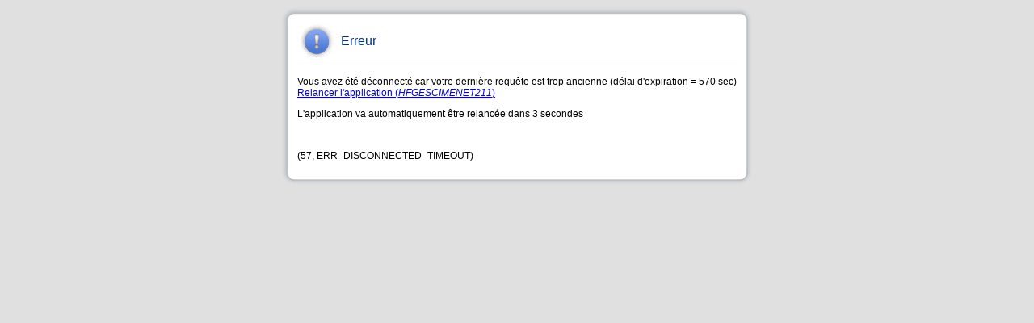

--- FILE ---
content_type: text/html; charset=utf-8
request_url: https://www.gescimenet.com/HFGESCIMENET211/VisuConcess/aCMAALBpkvpOWUx1aUVWQ1NTAgA?A26
body_size: 1112
content:
<!DOCTYPE html>
<html>
<head><meta http-equiv="Content-type" content="text/html; charset=utf-8" /><title>Erreur</title>
<style type="text/css">
table{border-collapse:collapse;}
.CDR-Centre{background-image:url(/WD180AWP/WD180Awp.exe/Imgerrfond.gif?1);}
.CDR-Coin{width:18px;background-image:url(/WD180AWP/WD180Awp.exe/Imgerrfond.gif?2);}
.CDR-Horizontal{background-image:url(/WD180AWP/WD180Awp.exe/Imgerrfond.gif?3);}
.CDR-Vertical{background-image:url(/WD180AWP/WD180Awp.exe/Imgerrfond.gif?4);}
</style>
</head>
<body style="background-color:#E0E0E0;font-family:Verdana, Arial, Helvetica, sans-serif;"><table style="margin-left:auto;margin-right:auto;"><tr style="height:18px;">
<td class="CDR-Coin"></td>
<td class="CDR-Horizontal"></td>
<td class="CDR-Coin" style="background-position:100% 0px;"></td>
</tr>
<tr>
<td class="CDR-Vertical"></td>
<td class="CDR-Centre" style="vertical-align:top;">
<img src="/WD180AWP/WD180Awp.exe/Imgerr.gif" alt="Error" style="float:left;" /><table style="height:48px;">
<tr>
<td style="padding-left:6px;vertical-align:middle;font-size:12pt;color:#003399;">Erreur</td>
</tr>
</table>
<div style="padding-top:6px;border-top:1px solid #E0E0E0;font-size:9pt;color:#000000;"><p>Vous avez été déconnecté car votre dernière requête est trop ancienne (délai d'expiration = 570 sec) <br /><a href="/HFGESCIMENET211" target="_top">Relancer l'application (<i>HFGESCIMENET211</i>)</a>
<script type="text/javascript">
<!--
window.setTimeout(function (){ top.document.location.href = '/HFGESCIMENET211'; }, 3000);
//-->
</script>
<p>L'application va automatiquement être relancée dans 3 secondes</p>
<br />
</p><p>(57, ERR_DISCONNECTED_TIMEOUT)</p>
<p style="font-style:italic;"></p></div>
</td>
<td class="CDR-Vertical" style="background-position:100% 0px;"></td>
</tr>
<tr style="height:18px;">
<td class="CDR-Coin" style="background-position:0px -18px;"></td>
<td class="CDR-Horizontal" style="background-position:0px 100%;"></td>
<td class="CDR-Coin" style="background-position:100% -18px;"></td>
</tr>
</table>
</body>
</html>
